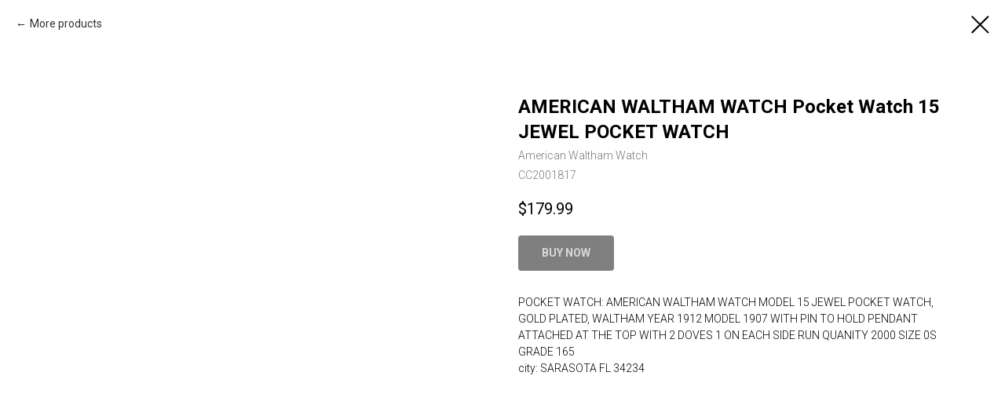

--- FILE ---
content_type: application/javascript
request_url: https://ws.tildacdn.com/project1978573/tilda-blocks-2.7.js?t=1647244356
body_size: 16687
content:
function t270_scroll(hash,offset,speed){if(hash.indexOf('#!/tproduct/')!==-1||hash.indexOf('#!/tab/')!==-1){return!0}
var root=$('html, body');var target="";if(speed===undefined){speed=400}
try{target=$(hash)}catch(event){console.log("Exception t270: "+event.message);return!0}
if(target.length===0){target=$('a[name="'+hash.substr(1)+'"]');if(target.length===0){return!0}}
var isHistoryChangeAllowed=window.location.hash!==hash;var complete=function(){if(!isHistoryChangeAllowed){return}
if(history.pushState){history.pushState(null,null,hash)}else{window.location.hash=hash}
isHistoryChangeAllowed=!1}
var dontChangeHistory=Boolean($('.t270').attr('data-history-disabled'));if(dontChangeHistory){complete=function(){}}
root.animate({scrollTop:target.offset().top-offset},speed,complete);return!0}
function t396_init(recid){var data='';var resolution=t396_detectResolution();var allRecords=document.getElementById('allrecords');var record=document.getElementById('rec'+recid);var zeroBlock=record?record.querySelector('.t396'):null;var artBoard=record?record.querySelector('.t396__artboard'):null;window.tn_window_width=document.documentElement.clientWidth;window.tn_scale_factor=Math.round((window.tn_window_width/resolution)*100)/100;t396_initTNobj();t396_switchResolution(resolution);t396_updateTNobj();t396_artboard_build(data,recid);var isTouchDevice='ontouchend' in document;window.addEventListener('resize',function(){tn_console('>>>> t396: Window on Resize event >>>>');t396_waitForFinalEvent(function(){if(window.isMobile||isTouchDevice){if(document.documentElement.clientWidth!==window.tn_window_width){t396_doResize(recid)}}else{t396_doResize(recid)}},500,'resizeruniqueid'+recid)});window.addEventListener('orientationchange',function(){tn_console('>>>> t396: Orient change event >>>>');t396_waitForFinalEvent(function(){t396_doResize(recid)},600,'orientationuniqueid'+recid)});window.addEventListener('load',function(){t396_allelems__renderView(artBoard);var blockOverflow=artBoard?window.getComputedStyle(artBoard).getPropertyValue('overflow'):'';if(typeof t_lazyload_update==='function'&&blockOverflow==='auto'&&artBoard){artBoard.addEventListener('scroll',t_throttle(function(){var dataLazy=allRecords?allRecords.getAttribute('data-tilda-lazy'):null;if(window.lazy==='y'||dataLazy==='yes'){t_onFuncLoad('t_lazyload_update',function(){t_lazyload_update()})}},500))}
if(window.location.hash!==''&&blockOverflow==='visible'){if(artBoard)artBoard.style.overflow='hidden';setTimeout(function(){if(artBoard)artBoard.style.overflow='visible'},1)}});if(record&&zeroBlock&&artBoard&&record.getAttribute('data-connect-with-tab')==='yes'){zeroBlock.addEventListener('displayChanged',function(){t396_allelems__renderView(artBoard);t396_doResize(recid)});$(zeroBlock).bind('displayChanged',function(){t396_allelems__renderView(artBoard);t396_doResize(recid)})}
if(window.isSafari&&zeroBlock){zeroBlock.classList.add('t396_safari')}
var isScaled=t396_ab__getFieldValue(artBoard,'upscale')==='window';var isTildaModeEdit=allRecords?allRecords.getAttribute('data-tilda-mode')==='edit':null;if(isScaled&&!isTildaModeEdit)t396_scaleBlock(recid)}
function t396_isOnlyScalableBrowser(){var isFirefox=navigator.userAgent.search('Firefox')!==-1;var isOpera=(!!window.opr&&!!window.opr.addons)||!!window.opera||navigator.userAgent.indexOf(' OPR/')!==-1;return isFirefox||isOpera}
function t396_scaleBlock(recid){var isOnlyScalable=t396_isOnlyScalableBrowser();var resolution=t396_detectResolution();var record=document.getElementById('rec'+recid);var zeroBlockElements=record?record.querySelectorAll('.t396__elem'):[];var artBoard=record?record.querySelector('.t396__artboard'):null;if(artBoard){var artBoardWidth=artBoard.clientWidth;var updatedBlockHeight=Math.floor(artBoard.clientHeight*window.tn_scale_factor);var artBoardHeightVH=t396_ab__getFieldValue(artBoard,'height_vh');window.tn_scale_offset=(artBoardWidth*window.tn_scale_factor-artBoardWidth)/2;if(artBoardHeightVH){var artBoardMinHeight=t396_ab__getFieldValue(artBoard,'height');var artBoardMaxHeight=t396_ab__getHeight(artBoard);var scaledMinHeight=artBoardMinHeight*window.tn_scale_factor;updatedBlockHeight=(scaledMinHeight>=artBoardMaxHeight)?scaledMinHeight:artBoardMaxHeight}
artBoard.classList.add('t396__artboard_scale');var styleStr='<style class="t396__scale-style">'+'.t-rec#rec'+recid+' { overflow: visible; }'+'#rec'+recid+' .t396__carrier,'+'#rec'+recid+' .t396__filter,'+'#rec'+recid+' .t396__artboard {'+'height: '+updatedBlockHeight+'px !important;'+'width: 100vw !important;'+'max-width: 100%;'+'}'+'</style>';artBoard.insertAdjacentHTML('beforeend',styleStr)}
Array.prototype.forEach.call(zeroBlockElements,function(zeroBlockElement){var atom=zeroBlockElement.querySelector('.tn-atom');var containerProp=t396_elem__getFieldValue(zeroBlockElement,'container');if(containerProp==='grid'){if(isOnlyScalable){if(atom){var atomParent=atom.parentNode;var div=document.createElement('div');div.classList.add('tn-atom__scale-wrapper');div.style.transform='scale('+window.tn_scale_factor+')';if(atomParent)atomParent.removeChild(atom);div.appendChild(atom);if(atomParent)atomParent.appendChild(div)}}else{zeroBlockElement.style.zoom=window.tn_scale_factor;if(zeroBlockElement.getAttribute('data-elem-type')==='text'&&resolution<1200&&atom){atom.style.webkitTextSizeAdjust='auto'}
if(atom)atom.style.transformOrigin='center'}}})}
function t396_doResize(recid){var isOnlyScalable=t396_isOnlyScalableBrowser();var record=document.getElementById('rec'+recid);var allRecords=document.getElementById('allrecords');var resolution=t396_detectResolution();var scaleStyle=record?record.querySelector('.t396__scale-style'):null;t396_removeElementFromDOM(scaleStyle);if(!isOnlyScalable){var elements=record?record.querySelectorAll('.t396__elem'):[];Array.prototype.forEach.call(elements,function(element){element.style.zoom='';var atom=element.querySelector('.tn-atom');if(atom)atom.style.transformOrigin=''})}else{var atoms=record?record.querySelectorAll('.tn-atom'):[];Array.prototype.forEach.call(atoms,function(atom){var atomWrapper=atom.closest('.tn-atom__scale-wrapper');var atomParent=atomWrapper?atomWrapper.parentNode:null;if(atomParent)atomParent.removeChild(atomWrapper);if(atomParent)atomParent.appendChild(atom)})}
var artBoard=record?record.querySelector('.t396__artboard'):null;var artBoardWidth=artBoard?artBoard.clientWidth:0;window.tn_window_width=window.isMobile?document.documentElement.clientWidth:window.innerWidth;window.tn_scale_factor=Math.round((window.tn_window_width/resolution)*100)/100;window.tn_scale_offset=(artBoardWidth*window.tn_scale_factor-artBoardWidth)/2;t396_switchResolution(resolution);t396_updateTNobj();t396_ab__renderView(artBoard);t396_allelems__renderView(artBoard);var tildaMode=allRecords?allRecords.getAttribute('data-tilda-mode'):'';var isScaled=t396_ab__getFieldValue(artBoard,'upscale')==='window';if(isScaled&&tildaMode!=='edit')t396_scaleBlock(recid)}
function t396_detectResolution(){var windowWidth=window.isMobile?document.documentElement.clientWidth:window.innerWidth;var resolution=1200;var breakpoints=[1200,960,640,480,320];for(var i=0;i<breakpoints.length-1;i++){if(windowWidth<breakpoints[i]){resolution=breakpoints[i+1]}}
return resolution}
function t396_initTNobj(){tn_console('func: initTNobj');window.tn={};window.tn.canvas_min_sizes=['320','480','640','960','1200'];window.tn.canvas_max_sizes=['480','640','960','1200',''];window.tn.ab_fields=['height','width','bgcolor','bgimg','bgattachment','bgposition','filteropacity','filtercolor','filteropacity2','filtercolor2','height_vh','valign']}
function t396_updateTNobj(){tn_console('func: updateTNobj');var allRecords=document.getElementById('allrecords');var allRecPaddingLeft=allRecords?window.getComputedStyle(allRecords).paddingLeft||'0':'0';allRecPaddingLeft=parseInt(allRecPaddingLeft,10);var allRecPaddingRight=allRecords?window.getComputedStyle(allRecords).paddingRight||'0':'0';allRecPaddingRight=parseInt(allRecPaddingRight,10);if(window.zero_window_width_hook&&window.zero_window_width_hook==='allrecords'&&allRecords){window.tn.window_width=allRecords.clientWidth-(allRecPaddingLeft+allRecPaddingRight)}else{window.tn.window_width=document.documentElement.clientWidth}
window.tn.window_height=document.documentElement.clientHeight;window.tn.curResolution;var breakpoints=[1200,960,640,480,320];for(var i=0;i<breakpoints.length;i++){if(+window.tn.curResolution===breakpoints[i]){window.tn.canvas_min_width=breakpoints[i];window.tn.canvas_max_width=i===0?window.tn.window_width:breakpoints[i-1]}}
window.tn.grid_width=window.tn.canvas_min_width;window.tn.grid_offset_left=(window.tn.window_width-window.tn.grid_width)/2}
var t396_waitForFinalEvent=(function(){var timers={};return function(callback,ms,uniqueId){if(!uniqueId){uniqueId='Don\'t call this twice without a uniqueId'}
if(timers[uniqueId]){clearTimeout(timers[uniqueId])}
timers[uniqueId]=setTimeout(callback,ms)}})();function t396_switchResolution(resolution,resolutionMax){tn_console('func: switchResolution');if(typeof resolutionMax==='undefined'){var breakpoints=[1200,960,640,480,320];breakpoints.forEach(function(breakpoint,i){if(+resolution===breakpoint){resolutionMax=i===0?'':breakpoints[i-1]}})}
window.tn.curResolution=resolution;window.tn.curResolution_max=resolutionMax}
function t396_artboard_build(data,recid){tn_console('func: t396_artboard_build. Recid:'+recid);tn_console(data);var record=document.getElementById('rec'+recid);var allRecords=document.getElementById('allrecords');var artBoard=record?record.querySelector('.t396__artboard'):null;if(!artBoard)return!1;t396_ab__renderView(artBoard);var elements=artBoard.querySelectorAll('.tn-elem');Array.prototype.forEach.call(elements,function(element){var dataType=element.getAttribute('data-elem-type');switch(dataType){case 'text':t396_addText(artBoard,element);break;case 'image':t396_addImage(artBoard,element);break;case 'shape':t396_addShape(artBoard,element);break;case 'button':t396_addButton(artBoard,element);break;case 'video':t396_addVideo(artBoard,element);break;case 'html':t396_addHtml(artBoard,element);break;case 'tooltip':t396_addTooltip(artBoard,element);break;case 'form':t396_addForm(artBoard,element);break;case 'gallery':t396_addGallery(artBoard,element);break}});artBoard.classList.remove('rendering');artBoard.classList.add('rendered');var artBoardOverflow=artBoard.getAttribute('data-artboard-ovrflw');if((artBoardOverflow==='visible'||artBoardOverflow==='visibleX')&&allRecords){allRecords.style.overflow='hidden'}
if(artBoardOverflow==='auto'){var diff=Math.abs(artBoard.offsetHeight-artBoard.clientHeight);if(diff!==0){artBoard.style.paddingBottom=diff+'px'}}
if(window.isMobile){var style=document.createElement('style');style.textContent='@media only screen and (min-width:1366px) and (orientation:landscape) and (-webkit-min-device-pixel-ratio:2) {.t396__carrier {background-attachment:scroll!important;}}';record.insertAdjacentElement('beforeend',style)}}
function t396_ab__renderView(artBoard){if(!artBoard)return!1;var fields=window.tn.ab_fields;var allRecords=document.getElementById('allrecords');var artBoardHeightVH;for(var i=0;i<fields.length;i++){t396_ab__renderViewOneField(artBoard,fields[i])}
var artBoardMinHeight=t396_ab__getFieldValue(artBoard,'height');var artBoardMaxHeight=t396_ab__getHeight(artBoard);var isTildaModeEdit=allRecords?allRecords.getAttribute('data-tilda-mode')==='edit':!1;var isScaled=t396_ab__getFieldValue(artBoard,'upscale')==='window';artBoardHeightVH=t396_ab__getFieldValue(artBoard,'height_vh');if(isScaled&&!isTildaModeEdit&&artBoardHeightVH){var scaledMinHeight=parseInt(artBoardMinHeight,10)*window.tn_scale_factor}
var offsetTop;if(artBoardMinHeight===artBoardMaxHeight||(scaledMinHeight&&scaledMinHeight>=artBoardMaxHeight)){offsetTop=0}else{var artBoardVerticalAlign=t396_ab__getFieldValue(artBoard,'valign');switch(artBoardVerticalAlign){case 'top':offsetTop=0;break;case 'center':if(scaledMinHeight){offsetTop=parseFloat(((artBoardMaxHeight-scaledMinHeight)/2).toFixed(1))}else{offsetTop=parseFloat(((artBoardMaxHeight-artBoardMinHeight)/2).toFixed(1))}
break;case 'bottom':if(scaledMinHeight){offsetTop=parseFloat((artBoardMaxHeight-scaledMinHeight).toFixed(1))}else{offsetTop=parseFloat((artBoardMaxHeight-artBoardMinHeight).toFixed(1))}
break;case 'stretch':offsetTop=0;artBoardMinHeight=artBoardMaxHeight;break;default:offsetTop=0;break}}
artBoard.setAttribute('data-artboard-proxy-min-offset-top',offsetTop);artBoard.setAttribute('data-artboard-proxy-min-height',artBoardMinHeight);artBoard.setAttribute('data-artboard-proxy-max-height',artBoardMaxHeight);var filter=artBoard.querySelector('.t396__filter');var carrier=artBoard.querySelector('.t396__carrier');artBoardHeightVH=t396_ab__getFieldValue(artBoard,'height_vh');artBoardHeightVH=parseFloat(artBoardHeightVH);if(window.isMobile&&artBoardHeightVH){var height=document.documentElement.clientHeight*artBoardHeightVH/100;artBoard.style.height=height+'px';if(filter)filter.style.height=height+'px';if(carrier)carrier.style.height=height+'px'}}
function t396_addText(artBoard,element){element=t396_getEl(element);if(!element)return;tn_console('func: addText');var fieldsString='top,left,width,container,axisx,axisy,widthunits,leftunits,topunits';element.setAttribute('data-fields',fieldsString);t396_elem__renderView(element)}
function t396_addImage(artBoard,element){element=t396_getEl(element);if(!element)return;tn_console('func: addImage');var fieldsString='img,width,filewidth,fileheight,top,left,container,axisx,axisy,widthunits,leftunits,topunits';element.setAttribute('data-fields',fieldsString);t396_elem__renderView(element);var images=element.querySelectorAll('img');Array.prototype.forEach.call(images,function(img){img.addEventListener('load',function(){t396_elem__renderViewOneField(element,'top');if(img.src){setTimeout(function(){t396_elem__renderViewOneField(element,'top')},2000)}});if(img.complete){t396_elem__renderViewOneField(element,'top');if(img.src){setTimeout(function(){t396_elem__renderViewOneField(element,'top')},2000)}}
img.addEventListener('tuwidget_done',function(){t396_elem__renderViewOneField(element,'top')})})}
function t396_addShape(artBoard,element){element=t396_getEl(element);if(!element)return;tn_console('func: addShape');var fieldsString='width,height,top,left,';fieldsString+='container,axisx,axisy,widthunits,heightunits,leftunits,topunits';element.setAttribute('data-fields',fieldsString);t396_elem__renderView(element)}
function t396_addButton(artBoard,element){element=t396_getEl(element);if(!element)return;tn_console('func: addButton');var fieldsString='top,left,width,height,container,axisx,axisy,caption,leftunits,topunits';element.setAttribute('data-fields',fieldsString);t396_elem__renderView(element);return(element)}
function t396_addVideo(artBoard,element){element=t396_getEl(element);if(!element)return;tn_console('func: addVideo');var fieldsString='width,height,top,left,';fieldsString+='container,axisx,axisy,widthunits,heightunits,leftunits,topunits';element.setAttribute('data-fields',fieldsString);t396_elem__renderView(element);var videoEl=element.querySelector('.tn-atom__videoiframe');var atom=element.querySelector('.tn-atom');if(atom)atom.style.backgroundColor='#000';var videoCover=atom?atom.getAttribute('data-atom-video-has-cover'):'';if(!videoCover)videoCover='';if(videoCover==='y'&&atom){atom.addEventListener('click',function(){var iframe=videoEl?videoEl.querySelector('iframe'):null;var dataOriginal=iframe?iframe.getAttribute('data-original'):'';if(iframe)iframe.setAttribute('src',dataOriginal);atom.style.backgroundImage='none';var playBtn=atom.querySelector('.tn-atom__video-play-link');if(playBtn)playBtn.style.display='none'})}
var allRecords=document.getElementById('allrecords');var autoplay=t396_elem__getFieldValue(element,'autoplay');var showinfo=t396_elem__getFieldValue(element,'showinfo');var loop=t396_elem__getFieldValue(element,'loop');var mute=t396_elem__getFieldValue(element,'mute');var startSec=t396_elem__getFieldValue(element,'startsec');var endSec=t396_elem__getFieldValue(element,'endsec');var tildaMode=allRecords?allRecords.getAttribute('data-tilda-mode'):'';var url='';var script=document.createElement('script');script.textContent='lazyload_iframe = new LazyLoad({elements_selector: ".t-iframe"});';var youtubeID=videoEl?videoEl.getAttribute('data-youtubeid'):'';if(youtubeID){url='//youtube.com/embed/';url+=youtubeID+'?rel=0&fmt=18&html5=1';url+='&showinfo='+(showinfo==='y'?'1':'0');if(loop==='y'){url+='&loop=1&playlist='+youtubeID}
if(startSec>0){url+='&start='+startSec}
if(endSec>0){url+='&end='+endSec}
if(mute==='y'){url+='&mute=1'}
if(videoCover==='y'){url+='&autoplay=1';var instFlag='y';var iframeClass='';if(autoplay==='y'&&mute==='y'&&window.lazy==='y'){instFlag='lazy';iframeClass=' class="t-iframe"'}
videoEl.innerHTML='<iframe id="youtubeiframe"'+iframeClass+' width="100%" height="100%" data-original="'+url+'" frameborder="0" allowfullscreen data-flag-inst="'+instFlag+'"></iframe>';if(autoplay==='y'&&mute==='y'&&window.lazy==='y'){element.insertAdjacentElement('beforeend',script)}
if(autoplay==='y'&&mute==='y'){atom.click()}}else{if(tildaMode!=='edit'&&autoplay==='y'){url+='&autoplay=1'}
if(window.lazy==='y'){videoEl.innerHTML='<iframe id="youtubeiframe" class="t-iframe" width="100%" height="100%" data-original="'+url+'" frameborder="0" allowfullscreen data-flag-inst="lazy"></iframe>';element.insertAdjacentElement('beforeend',script)}else{videoEl.innerHTML='<iframe id="youtubeiframe" width="100%" height="100%" src="'+url+'" frameborder="0" allowfullscreen data-flag-inst="y"></iframe>'}}}
var vimeoID=videoEl?videoEl.getAttribute('data-vimeoid'):'';if(vimeoID){url='//player.vimeo.com/video/';url+=vimeoID+'?color=ffffff&badge=0';if(showinfo==='y'){url+='&title=1&byline=1&portrait=1'}else{url+='&title=0&byline=0&portrait=0'}
if(loop==='y'){url+='&loop=1'}
if(mute==='y'){url+='&muted=1'}
if(videoCover==='y'){url+='&autoplay=1';videoEl.innerHTML='<iframe data-original="'+url+'" width="100%" height="100%" frameborder="0" webkitallowfullscreen mozallowfullscreen allowfullscreen></iframe>'}else{if(tildaMode!=='edit'&&autoplay==='y'){url+='&autoplay=1'}
if(window.lazy==='y'){videoEl.innerHTML='<iframe class="t-iframe" data-original="'+url+'" width="100%" height="100%" frameborder="0" webkitallowfullscreen mozallowfullscreen allowfullscreen></iframe>';element.insertAdjacentElement('beforeend',script)}else{videoEl.innerHTML='<iframe src="'+url+'" width="100%" height="100%" frameborder="0" webkitallowfullscreen mozallowfullscreen allowfullscreen></iframe>'}}}}
function t396_addHtml(artBoard,element){element=t396_getEl(element);if(!element)return;tn_console('func: addHtml');var fieldsString='width,height,top,left,';fieldsString+='container,axisx,axisy,widthunits,heightunits,leftunits,topunits';element.setAttribute('data-fields',fieldsString);t396_elem__renderView(element)}
function t396_addTooltip(artBoard,element){element=t396_getEl(element);if(!element)return;tn_console('func: addTooltip');var fieldsString='width,height,top,left,';fieldsString+='container,axisx,axisy,widthunits,heightunits,leftunits,topunits,tipposition';element.setAttribute('data-fields',fieldsString);t396_elem__renderView(element);var tooltip=element.querySelector('.tn-atom__pin');var tooltipContent=element.querySelector('.tn-atom__tip');var tooltipOpenTrigger=element.getAttribute('data-field-tipopen-value');if(window.isMobile||tooltipOpenTrigger==='click'){t396_setUpTooltip_mobile(element,tooltip,tooltipContent)}else{t396_setUpTooltip_desktop(element,tooltip,tooltipContent)}
setTimeout(function(){var atomImages=document.querySelectorAll('.tn-atom__tip-img');Array.prototype.forEach.call(atomImages,function(img){var imgOriginal=img.getAttribute('data-tipimg-original');if(imgOriginal)img.src=imgOriginal})},3000)}
function t396_addForm(artBoard,element){element=t396_getEl(element);if(!element)return;tn_console('func: addForm');var fieldsString='width,top,left,';fieldsString+='inputs,container,axisx,axisy,widthunits,leftunits,topunits';element.setAttribute('data-fields',fieldsString);t396_elem__renderView(element)}
function t396_addGallery(artBoard,element){element=t396_getEl(element);if(!element)return;tn_console('func: addForm');var fieldsString='width,height,top,left,';fieldsString+='imgs,container,axisx,axisy,widthunits,heightunits,leftunits,topunits';element.setAttribute('data-fields',fieldsString);t396_elem__renderView(element)}
function t396_elem__setFieldValue(element,prop,val,flag_render,flag_updateui,resolution){element=t396_getEl(element);if(!element)return;if(!resolution)resolution=window.tn.curResolution;if(+resolution<1200&&prop!=='zindex'){element.setAttribute('data-field-'+prop+'-res-'+resolution+'-value',val)}else{element.setAttribute('data-field-'+prop+'-value',val)}
if(flag_render==='render')elem__renderViewOneField(element,prop);if(flag_updateui==='updateui')panelSettings__updateUi(element,prop,val)}
function t396_elem__getFieldValue(element,prop){element=t396_getEl(element);if(!element)return;var resolution=window.tn.curResolution;var breakpoints=[1200,960,640,480,320];var dataField;breakpoints.forEach(function(breakpoint,i){if(i===0&&+resolution>=breakpoint){dataField=element.getAttribute('data-field-'+prop+'-value')}
if(i>0&&+resolution===breakpoint){dataField=element.getAttribute('data-field-'+prop+'-res-'+breakpoint+'-value');if(i>1&&!dataField){var slicedBreakpoints=breakpoints.slice(1,i);for(var n=slicedBreakpoints.length-1;n>=0;n--){dataField=element.getAttribute('data-field-'+prop+'-res-'+slicedBreakpoints[n]+'-value');if(dataField)break}}
if(!dataField)dataField=element.getAttribute('data-field-'+prop+'-value')}});return dataField?dataField:''}
function t396_elem__renderView(element){element=t396_getEl(element);tn_console('func: elem__renderView');var fields=element?element.getAttribute('data-fields'):'';if(!fields)return!1;fields=fields.split(',');fields.forEach(function(field){t396_elem__renderViewOneField(element,field)})}
function t396_elem__renderViewOneField(element,field){element=t396_getEl(element);if(!element)return;var value=t396_elem__getFieldValue(element,field);var elementType;var borderWidth;var borderStyle;var currentValue;var slidesMain;var slidesImg;switch(field){case 'left':value=t396_elem__convertPosition__Local__toAbsolute(element,field,value);element.style.left=parseFloat(value).toFixed(1)+'px';break;case 'top':value=t396_elem__convertPosition__Local__toAbsolute(element,field,value);element.style.top=parseFloat(value).toFixed(1)+'px';break;case 'width':value=t396_elem__getWidth(element,value);element.style.width=parseFloat(value).toFixed(1)+'px';elementType=element.getAttribute('data-elem-type');switch(elementType){case 'tooltip':var pinSvgIcon=element.querySelectorAll('.tn-atom__pin-icon');Array.prototype.forEach.call(pinSvgIcon,function(pin){var pinSize=parseFloat(value).toFixed(1)+'px';pin.style.width=pinSize;pin.style.height=pinSize});element.style.height=parseInt(value).toFixed(1)+'px';break;case 'gallery':borderWidth=t396_elem__getFieldValue(element,'borderwidth');borderStyle=t396_elem__getFieldValue(element,'borderstyle');if(!borderStyle||!borderWidth||borderStyle==='none'){borderWidth=0}
value-=borderWidth*2;currentValue=parseFloat(value).toFixed(1)+'px';slidesMain=element.querySelector('.t-slds__main');slidesImg=element.querySelectorAll('.tn-atom__slds-img');element.style.width=currentValue;if(slidesMain)slidesMain.style.width=currentValue;Array.prototype.forEach.call(slidesImg,function(img){img.style.width=currentValue});break}
break;case 'height':elementType=element.getAttribute('data-elem-type');if(elementType==='tooltip')return;value=t396_elem__getHeight(element,value);element.style.height=parseFloat(value).toFixed(1)+'px';if(elementType==='gallery'){borderWidth=t396_elem__getFieldValue(element,'borderwidth');borderStyle=t396_elem__getFieldValue(element,'borderstyle');if(!borderStyle||!borderWidth||borderStyle==='none'){borderWidth=0}
value-=borderWidth*2;currentValue=parseFloat(value).toFixed(1)+'px';slidesMain=element.querySelector('.t-slds__main');slidesImg=element.querySelectorAll('.tn-atom__slds-img');element.style.height=currentValue;if(slidesMain)slidesMain.style.height=currentValue;Array.prototype.forEach.call(slidesImg,function(img){img.style.height=currentValue})}
break;case 'container':t396_elem__renderViewOneField(element,'left');t396_elem__renderViewOneField(element,'top');break;case 'inputs':var textArea=element.querySelector('.tn-atom__inputs-textarea');value=textArea?textArea.value:'';try{t_zeroForms__renderForm($(element),value)}catch(err){}
break}
if(field==='width'||field==='height'||field==='fontsize'||field==='fontfamily'||field==='letterspacing'||field==='fontweight'||field==='img'){t396_elem__renderViewOneField(element,'left');t396_elem__renderViewOneField(element,'top')}}
function t396_elem__convertPosition__Local__toAbsolute(element,field,value){element=t396_getEl(element);if(!element)return;var artBoard=element.closest('.t396__artboard');var verticalAlignValue=t396_ab__getFieldValue(artBoard,'valign');var isScaled=t396_ab__getFieldValue(artBoard,'upscale')==='window';var allRecords=document.getElementById('allrecords');var tildaMode=allRecords?allRecords.getAttribute('data-tilda-mode'):'';var isTildaModeEdit=tildaMode==='edit';var isOnlyScalable=t396_isOnlyScalableBrowser();var isScaledElement=!isTildaModeEdit&&isScaled&&isOnlyScalable;var isZoomedElement=!isTildaModeEdit&&isScaled&&!isOnlyScalable;var valueAxisY=t396_elem__getFieldValue(element,'axisy');var valueAxisX=t396_elem__getFieldValue(element,'axisx');var container=t396_elem__getFieldValue(element,'container');value=parseInt(value);var elementContainer;var offsetLeft;var offsetTop;var elementWidth;var elementContainerWidth;var elementHeight;var elementContainerHeight;switch(field){case 'left':elementContainer=container==='grid'?'grid':'window';offsetLeft=container==='grid'?window.tn.grid_offset_left:0;elementContainerWidth=container==='grid'?window.tn.grid_width:window.tn.window_width;var elementLeftUnits=t396_elem__getFieldValue(element,'leftunits');if(elementLeftUnits==='%'){value=t396_roundFloat(elementContainerWidth*value/100)}
if(!isTildaModeEdit&&isScaled){if(container==='grid'&&isOnlyScalable)value=value*window.tn_scale_factor}else{value=offsetLeft+value}
if(valueAxisX==='center'){elementWidth=t396_elem__getWidth(element);if(isScaledElement&&elementContainer!=='window'){elementContainerWidth*=window.tn_scale_factor;elementWidth*=window.tn_scale_factor}
value=elementContainerWidth/2-elementWidth/2+value}
if(valueAxisX==='right'){elementWidth=t396_elem__getWidth(element);if(isScaledElement&&elementContainer!=='window'){elementContainerWidth*=window.tn_scale_factor;elementWidth*=window.tn_scale_factor}
value=elementContainerWidth-elementWidth+value}
if(isScaledElement&&elementContainer!=='window'){elementWidth=t396_elem__getWidth(element);value=value+(elementWidth*window.tn_scale_factor-elementWidth)/2}
break;case 'top':var artBoardParent=element.parentNode;var proxyMinOffsetTop=artBoardParent?artBoardParent.getAttribute('data-artboard-proxy-min-offset-top'):'0';var proxyMinHeight=artBoardParent?artBoardParent.getAttribute('data-artboard-proxy-min-height'):'0';var proxyMaxHeight=artBoardParent?artBoardParent.getAttribute('data-artboard-proxy-max-height'):'0';var getElementHeight=function(element){var height=t396_elem__getHeight(element);if(element&&element.getAttribute('data-elem-type')==='image'){var width=t396_elem__getWidth(element);var fileWidth=t396_elem__getFieldValue(element,'filewidth');var fileHeight=t396_elem__getFieldValue(element,'fileheight');if(fileWidth&&fileHeight){var ratio=parseInt(fileWidth)/parseInt(fileHeight);height=width/ratio}}
return height};elementContainer=container==='grid'?'grid':'window';offsetTop=container==='grid'?parseFloat(proxyMinOffsetTop):0;elementContainerHeight=container==='grid'?parseFloat(proxyMinHeight):parseFloat(proxyMaxHeight);var elTopUnits=t396_elem__getFieldValue(element,'topunits');if(elTopUnits==='%'){value=(elementContainerHeight*(value/100))}
if(isScaledElement&&elementContainer!=='window'){value*=window.tn_scale_factor}
if(isZoomedElement&&elementContainer!=='window'){offsetTop=verticalAlignValue==='stretch'?0:(offsetTop/window.tn_scale_factor)}
value=offsetTop+value;var artBoardHeightVH=t396_ab__getFieldValue(artBoardParent,'height_vh');var artBoardMinHeight=t396_ab__getFieldValue(artBoardParent,'height');var artBoardMaxHeight=t396_ab__getHeight(artBoardParent);if(isScaled&&!isTildaModeEdit&&artBoardHeightVH){var scaledMinHeight=parseInt(artBoardMinHeight,10)*window.tn_scale_factor}
if(valueAxisY==='center'){elementHeight=getElementHeight(element);if(isScaledElement&&elementContainer!=='window'){if(verticalAlignValue!=='stretch'){elementContainerHeight=elementContainerHeight*window.tn_scale_factor}else{if(scaledMinHeight){elementContainerHeight=scaledMinHeight>artBoardMaxHeight?scaledMinHeight:artBoardMaxHeight}else{elementContainerHeight=artBoardParent.clientHeight}}
elementHeight*=window.tn_scale_factor}
if(!isTildaModeEdit&&isScaled&&!isOnlyScalable&&elementContainer!=='window'&&verticalAlignValue==='stretch'){if(scaledMinHeight){elementContainerHeight=scaledMinHeight>artBoardMaxHeight?scaledMinHeight:artBoardMaxHeight}else{elementContainerHeight=artBoardParent.clientHeight}
elementContainerHeight=elementContainerHeight/window.tn_scale_factor}
value=elementContainerHeight/2-elementHeight/2+value}
if(valueAxisY==='bottom'){elementHeight=getElementHeight(element);if(isScaledElement&&elementContainer!=='window'){if(verticalAlignValue!=='stretch'){elementContainerHeight=elementContainerHeight*window.tn_scale_factor}else{if(scaledMinHeight){elementContainerHeight=scaledMinHeight>artBoardMaxHeight?scaledMinHeight:artBoardMaxHeight}else{elementContainerHeight=artBoardParent.clientHeight}}
elementHeight*=window.tn_scale_factor}
if(!isTildaModeEdit&&isScaled&&!isOnlyScalable&&elementContainer!=='window'&&verticalAlignValue==='stretch'){if(scaledMinHeight){elementContainerHeight=scaledMinHeight>artBoardMaxHeight?scaledMinHeight:artBoardMaxHeight}else{elementContainerHeight=artBoardParent.clientHeight}
elementContainerHeight=elementContainerHeight/window.tn_scale_factor}
value=elementContainerHeight-elementHeight+value}
if(isScaledElement&&elementContainer!=='window'){elementHeight=getElementHeight(element);value=value+(elementHeight*window.tn_scale_factor-elementHeight)/2}
break}
return value}
function t396_ab__setFieldValue(artBoard,prop,val,resolution){if(!resolution)resolution=window.tn.curResolution;if(resolution<1200){if(artBoard)artBoard.setAttribute('data-artboard-'+prop+'-res-'+resolution,val)}else{if(artBoard)artBoard.setAttribute('data-artboard-'+prop,val)}}
function t396_ab__getFieldValue(artBoard,prop){if(!artBoard)return;var resolution=window.tn.curResolution;var breakpoints=[1200,960,640,480,320];var dataField;breakpoints.forEach(function(breakpoint,i){if(i===0&&+resolution>=breakpoint){dataField=artBoard.getAttribute('data-artboard-'+prop)}
if(i>0&&+resolution===breakpoint){dataField=artBoard.getAttribute('data-artboard-'+prop+'-res-'+breakpoint);if(i>1&&!dataField){var slicedBreakpoints=breakpoints.slice(1,i);for(var n=slicedBreakpoints.length-1;n>=0;n--){dataField=artBoard.getAttribute('data-artboard-'+prop+'-res-'+slicedBreakpoints[n]);if(dataField)break}}
if(!dataField)dataField=artBoard.getAttribute('data-artboard-'+prop)}});return dataField?dataField:''}
function t396_ab__renderViewOneField(artBoard,field){t396_ab__getFieldValue(artBoard,field)}
function t396_allelems__renderView(artBoard){if(!artBoard)return!1;tn_console('func: allelems__renderView: abid:'+artBoard.getAttribute('data-artboard-recid'));var ArtBoardelements=artBoard.querySelectorAll('.tn-elem');Array.prototype.forEach.call(ArtBoardelements,function(element){t396_elem__renderView(element)})}
function t396_ab__filterUpdate(artBoard){var filter=artBoard.querySelector('.t396__filter');if(!filter)return;var filterColorRgb=filter.getAttribute('data-filtercolor-rgb');var filterColorRgb2=filter.getAttribute('data-filtercolor2-rgb');var filterOpacity=filter.getAttribute('data-filteropacity');var filterOpacity2=filter.getAttribute('data-filteropacity2');if(filterColorRgb&&!filterColorRgb2){filter.style.backgroundColor='rgba('+filterColorRgb+','+filterOpacity+')'}else if(!filterColorRgb&&filterColorRgb2){filter.style.backgroundColor='rgba('+filterColorRgb2+','+filterOpacity2+')'}else if(filterColorRgb&&filterColorRgb2){filter.style.background='-webkit-gradient(linear, left top, left bottom, from(rgba('+filterColorRgb+','+filterOpacity+')), to(rgba('+filterColorRgb2+','+filterOpacity2+')) )'}else{filter.style.backgroundColor='transparent'}}
function t396_ab__getHeight(artBoard,artBoardHeight){if(!artBoardHeight)artBoardHeight=t396_ab__getFieldValue(artBoard,'height');artBoardHeight=parseFloat(artBoardHeight);var artBoardHeightVH=t396_ab__getFieldValue(artBoard,'height_vh');if(artBoardHeightVH){artBoardHeightVH=parseFloat(artBoardHeightVH);if(!isNaN(artBoardHeightVH)){var artBoardHeightVHpx=window.tn.window_height*artBoardHeightVH/100;if(artBoardHeight<artBoardHeightVHpx){artBoardHeight=artBoardHeightVHpx}}}
return artBoardHeight}
function t396_hex2rgb(hexStr){var hex=parseInt(hexStr.substring(1),16);var r=(hex&0xff0000)>>16;var g=(hex&0x00ff00)>>8;var b=hex&0x0000ff;return[r,g,b]}
String.prototype.t396_replaceAll=function(search,replacement){var target=this;return target.replace(new RegExp(search,'g'),replacement)};function t396_elem__getWidth(element,value){element=t396_getEl(element);if(!value)value=t396_elem__getFieldValue(element,'width');value=parseFloat(value);var elWidthUnits=t396_elem__getFieldValue(element,'widthunits');if(elWidthUnits==='%'){var elementContainer=t396_elem__getFieldValue(element,'container');if(elementContainer==='window'){value=window.tn.window_width*value/100}else{value=window.tn.grid_width*value/100}}
return value}
function t396_elem__getHeight(element,value){element=t396_getEl(element);if(!value)value=t396_elem__getFieldValue(element,'height');value=parseFloat(value);var elemType=element.getAttribute('data-elem-type');if(elemType==='shape'||elemType==='video'||elemType==='html'||elemType==='gallery'){var elHeightUnits=t396_elem__getFieldValue(element,'heightunits');if(elHeightUnits==='%'){var artBoard=element.parentNode;var proxyMinHeight=artBoard?artBoard.getAttribute('data-artboard-proxy-min-height'):'0';var proxyMaxHeight=artBoard?artBoard.getAttribute('data-artboard-proxy-max-height'):'0';var artBoardMinHeight=parseFloat(proxyMinHeight);var artBoardMaxHeight=parseFloat(proxyMaxHeight);var elementContainer=t396_elem__getFieldValue(element,'container');if(elementContainer==='window'){value=artBoardMaxHeight*(value/100)}else{value=artBoardMinHeight*(value/100)}}}else if(elemType!=='button'){value=element.clientHeight}
return value}
function t396_roundFloat(n){n=Math.round(n*100)/100;return(n)}
function tn_console(str){if(+(window.tn_comments)===1)console.log(str)}
function t396_setUpTooltip_desktop(element,tooltip,tooltipContent){element=t396_getEl(element);var timer;if(tooltip){tooltip.addEventListener('mouseover',function(){var visibleEls=document.querySelectorAll('.tn-atom__tip_visible');Array.prototype.forEach.call(visibleEls,function(visibleEl){var curTipEl=visibleEl.closest('.t396__elem');var cirTipElID=curTipEl?curTipEl.getAttribute('data-elem-id'):'';if(cirTipElID!==element.getAttribute('data-elem-id')){t396_hideTooltip(curTipEl,visibleEl)}});clearTimeout(timer);if(tooltipContent&&tooltipContent.style.display==='block')return;t396_showTooltip(element,tooltipContent)});tooltip.addEventListener('mouseout',function(){timer=setTimeout(function(){t396_hideTooltip(element,tooltipContent)},300)})}}
function t396_setUpTooltip_mobile(element,tooltip,tooltipContent){element=t396_getEl(element);if(tooltip){tooltip.addEventListener('click',function(){if(tooltipContent&&tooltipContent.style.display==='block'&&tooltip.classList.contains('tn-atom__pin')){t396_hideTooltip(element,tooltipContent)}else{t396_showTooltip(element,tooltipContent)}})}
var elementID=element.getAttribute('data-elem-id');document.addEventListener('click',function(e){if(e.target.closest('.tn-atom__pin')){var zbEl=e.target.closest('.t396__elem');var clickedPinId=zbEl?zbEl.getAttribute('data-elem-id'):'';if(clickedPinId===elementID)return}
t396_hideTooltip(element,tooltipContent)})}
function t396_hideTooltip(element,tooltipContent){if(tooltipContent)tooltipContent.style.display='';if(tooltipContent)tooltipContent.style.left='';if(tooltipContent)tooltipContent.style.transform='';if(tooltipContent)tooltipContent.style.right='';if(tooltipContent)tooltipContent.classList.remove('tn-atom__tip_visible');if(element)element.style.zIndex=''}
function t396_showTooltip(element,tooltipContent){element=t396_getEl(element);var pos=element.getAttribute('data-field-tipposition-value');if(!pos)pos='top';var elSize=element.clientHeight;var elTop=element.getBoundingClientRect().top+window.pageYOffset;var elBottom=elTop+elSize;var elLeft=element.getBoundingClientRect().left+window.pageXOffset;var elRight=elLeft+elSize;var winTop=window.pageYOffset;var winWidth=document.documentElement.clientWidth;var winBottom=winTop+document.documentElement.clientHeight;var tipElHeight=tooltipContent?tooltipContent.offsetHeight:0;var tipElWidth=tooltipContent?tooltipContent.offsetWidth:0;var padding=15;var tipElRight;var tipElLeft;var tipElTop;var tipElBottom;if(pos==='right'||pos==='left'){tipElRight=elRight+padding+tipElWidth;tipElLeft=elLeft-padding-tipElWidth;if((pos==='right'&&tipElRight>winWidth)||(pos==='left'&&tipElLeft<0)){pos='top'}}
if(pos==='top'||pos==='bottom'){tipElRight=elRight+(tipElWidth/2-elSize/2);tipElLeft=elLeft-(tipElWidth/2-elSize/2);if(tipElRight>winWidth){var rightOffset=-(winWidth-elRight-padding);if(tooltipContent)tooltipContent.style.left='auto';if(tooltipContent)tooltipContent.style.transform='none';if(tooltipContent)tooltipContent.style.right=rightOffset+'px'}
if(tipElLeft<0){var leftOffset=-(elLeft-padding);if(tooltipContent)tooltipContent.style.left=leftOffset+'px';if(tooltipContent)tooltipContent.style.transform='none'}}
if(pos==='top'){tipElTop=elTop-padding-tipElHeight;tipElBottom=elBottom+padding+tipElHeight;if(winBottom>tipElBottom&&winTop>tipElTop){pos='bottom'}}
if(pos==='bottom'){tipElTop=elTop-padding-tipElHeight;tipElBottom=elBottom+padding+tipElHeight;if(winBottom<tipElBottom&&winTop<tipElTop){pos='top'}}
if(tooltipContent)tooltipContent.setAttribute('data-tip-pos',pos);if(tooltipContent)tooltipContent.style.display='block';if(tooltipContent)tooltipContent.classList.add('tn-atom__tip_visible');if(element)element.style.zIndex='1000'}
function t396_hex2rgba(hexStr,opacity){if(!hexStr)return!1;var hex=parseInt(hexStr.substring(1),16);var r=(hex&0xff0000)>>16;var g=(hex&0x00ff00)>>8;var b=hex&0x0000ff;return[r,g,b,parseFloat(opacity)]}
function t396_removeElementFromDOM(el){el=t396_getEl(el);if(el&&el.parentNode){el.parentNode.removeChild(el)}}
function t396_getEl(el){if(el instanceof jQuery){return el.length?el.get(0):null}else{return el}}
if(!Element.prototype.matches){Element.prototype.matches=Element.prototype.matchesSelector||Element.prototype.msMatchesSelector||Element.prototype.mozMatchesSelector||Element.prototype.webkitMatchesSelector||Element.prototype.oMatchesSelector}
if(!Element.prototype.closest){Element.prototype.closest=function(s){var el=this;while(el&&el.nodeType===1){if(Element.prototype.matches.call(el,s)){return el}
el=el.parentElement||el.parentNode}
return null}}
function t450_showMenu(recid){var el=$('#rec'+recid);$('body').addClass('t450__body_menushowed');el.find('.t450').addClass('t450__menu_show');el.find('.t450__overlay').addClass('t450__menu_show');$('.t450').bind('clickedAnchorInTooltipMenu',function(){t450_closeMenu()});el.find('.t450__overlay, .t450__close, a[href*="#"]').click(function(){var url=$(this).attr('href');if(typeof url!='undefined'&&url!=''&&(url.substring(0,7)=='#price:'||url.substring(0,9)=='#submenu:')){return}
if($(this).is('.tooltipstered, .t-menusub__target-link, .t794__tm-link, .t966__tm-link, .t978__tm-link')){return}
t450_closeMenu()});$(document).keydown(function(e){if(e.keyCode===27){$('body').removeClass('t390__body_popupshowed');$('.t390').removeClass('t390__popup_show')}});el.find('.t-menu__link-item').each(function(){var $this=$(this);if($this.hasClass('t966__tm-link')){$this.on('click',function(){setTimeout(function(){t450_checkSize(recid)},300)})}
if($this.hasClass('t978__tm-link')){$this.on('click',function(){t450_checkSize(recid);el.find(".t978__menu-link").on('click',function(){t450_checkSize(recid)})})}});t450_highlight()}
function t450_closeMenu(){$('body').removeClass('t450__body_menushowed');$('.t450').removeClass('t450__menu_show');$('.t450__overlay').removeClass('t450__menu_show')}
function t450_checkSize(recid){var el=$('#rec'+recid).find('.t450');var windowheight=$(window).height()-80;setTimeout(function(){var contentheight=el.find(".t450__top").height()+el.find(".t450__rightside").height();if(contentheight>windowheight){el.addClass('t450__overflowed');el.find(".t450__container").css('height','auto')}else{el.removeClass('t450__overflowed');el.find(".t450__container").css('height','')}})}
function t450_appearMenu(recid){var el=$('#rec'+recid);var burger=el.find(".t450__burger_container");burger.each(function(){var el=$(this);var appearoffset=el.attr("data-appearoffset");var hideoffset=el.attr("data-hideoffset");if(appearoffset!=""){if(appearoffset.indexOf('vh')>-1){appearoffset=Math.floor((window.innerHeight*(parseInt(appearoffset)/100)))}
appearoffset=parseInt(appearoffset,10);if($(window).scrollTop()>=appearoffset){if(el.hasClass('t450__beforeready')){el.finish();el.removeClass("t450__beforeready")}}else{el.stop();el.addClass("t450__beforeready")}}
if(hideoffset!=""){if(hideoffset.indexOf('vh')>-1){hideoffset=Math.floor((window.innerHeight*(parseInt(hideoffset)/100)))}
hideoffset=parseInt(hideoffset,10);if($(window).scrollTop()+$(window).height()>=$(document).height()-hideoffset){if(!el.hasClass('t450__beforeready')){el.finish();el.addClass("t450__beforeready")}}else{if(appearoffset!=""){if($(window).scrollTop()>=appearoffset){el.stop();el.removeClass("t450__beforeready")}}else{el.stop();el.removeClass("t450__beforeready")}}}})}
function t450_initMenu(recid){var el=$('#rec'+recid).find('.t450');var hook=el.attr('data-tooltip-hook');if(hook!==''){$('.r').on('click','a[href="'+hook+'"]',function(e){t450_closeMenu();t450_showMenu(recid);t450_checkSize(recid);e.preventDefault()})}
$('#rec'+recid).find('.t450__burger_container').click(function(e){t450_closeMenu();t450_showMenu(recid);t450_checkSize(recid)});if(window.isMobile){$('#rec'+recid).find('.t-menu__link-item').each(function(){var $this=$(this);if($this.hasClass('t450__link-item_submenu')){$this.on('click',function(){t450_checkSize(recid)})}})}
$(window).on('resize',function(){t450_checkSize(recid)})}
function t450_highlight(){var url=window.location.href;var pathname=window.location.pathname;var hash=window.location.hash;if(url.substr(url.length-1)=="/"){url=url.slice(0,-1)}
if(pathname.substr(pathname.length-1)=="/"){pathname=pathname.slice(0,-1)}
if(pathname.charAt(0)=="/"){pathname=pathname.slice(1)}
if(pathname==""){pathname="/"}
$(".t450__menu a").removeClass("t-active");$(".t450__menu a[href='"+url+"']").addClass("t-active");$(".t450__menu a[href='"+url+"/']").addClass("t-active");$(".t450__menu a[href='"+pathname+"']").addClass("t-active");$(".t450__menu a[href='/"+pathname+"']").addClass("t-active");$(".t450__menu a[href='"+pathname+"/']").addClass("t-active");$(".t450__menu a[href='/"+pathname+"/']").addClass("t-active");if(hash!==""){$(".t450__menu a[href='"+hash+"']").addClass("t-active")}}
function t451_initMenu(recid){var el=$('#rec'+recid);var obj=el.find('.t451__burger');obj.click(function(e){t451_closeMenu();t451_showMenu(recid);t451_checkSize(recid);e.preventDefault()});el.find('.t451').bind('clickedAnchorInTooltipMenu',function(){t451_closeMenu()});if(window.isMobile){$('#rec'+recid).find('.t-menu__link-item').each(function(){var $this=$(this);if($this.hasClass('t451__link-item_submenu')){$this.on('click',function(){t451_checkSize(recid);setTimeout(function(){t451_checkSize(recid)},1)})}})}
$(window).on('resize',function(){t451_checkSize(recid)});var navLinks=el.find('.t451 a.t-menu__link-item:not(.tooltipstered)[href*="#"], .t451 a.t-menusub__link-item:not(.tooltipstered)[href*="#"]');if(navLinks.length>0){t451_catchScroll(navLinks)}
t451_highlight()}
function t451_showMenu(recid){var el=$('#rec'+recid);$('body').addClass('t451__body_menushowed');el.find('.t451m').addClass('t451m__menu_show');el.find('.t451m__overlay').addClass('t451m__menu_show');el.find('.t451m__overlay, .t451m__close, a[href*="#"]').click(function(){if($(this).is('.tooltipstered, .t794__tm-link, .t978__tm-link, .t966__tm-link')){return}
t451_closeMenu()});$(document).keydown(function(e){if(e.keyCode==27){$('body').removeClass('t451__body_menushowed');$('.t451m').removeClass('t451m__menu_show');$('.t451m__overlay').removeClass('t451m__menu_show')}});el.find('.t-menu__link-item').each(function(){var $this=$(this);if($this.hasClass('t966__tm-link')){$this.on('click',function(){setTimeout(function(){t451_checkSize(recid)},305)})}
if($this.hasClass('t978__tm-link')){$this.on('click',function(){el.find(".t978__menu-link").on('click',function(){t451_checkSize(recid)})})}})}
function t451_closeMenu(){$('body').removeClass('t451__body_menushowed');$('.t451m').removeClass('t451m__menu_show');$('.t451m__overlay').removeClass('t451m__menu_show')}
function t451_checkSize(recid){var el=$('#rec'+recid).find('.t451m');var windowheight=$(window).height()-80;var contentheight=el.find('.t451m__top').height()+el.find('.t451m__rightside').height();if(contentheight>windowheight){el.addClass('t451m__overflowed');el.find('.t451m__container').css('height','auto')}else{el.removeClass('t451m__overflowed');el.find('.t451m__container').css('height','')}}
function t451_highlight(){var url=window.location.href;var pathname=window.location.pathname;var hash=window.location.hash;if(url.substr(url.length-1)=='/'){url=url.slice(0,-1)}
if(pathname.substr(pathname.length-1)=='/'){pathname=pathname.slice(0,-1)}
if(pathname.charAt(0)=='/'){pathname=pathname.slice(1)}
if(pathname==''){pathname='/'}
if(hash.substr(hash.length-1)=="/"){hash=hash.slice(0,-1)}
if(hash==""){hash="/"}
$('.t451m__menu a').removeClass('t-active');$('.t451m__menu a[href="'+url+'"]').addClass('t-active');$('.t451m__menu a[href="'+url+'/"]').addClass('t-active');$('.t451m__menu a[href="'+pathname+'"]').addClass('t-active');$('.t451m__menu a[href="/'+pathname+'"]').addClass('t-active');$('.t451m__menu a[href="'+pathname+'/"]').addClass('t-active');$('.t451m__menu a[href="/'+pathname+'/"]').addClass('t-active');$('.t451m__menu a[href="'+hash+'"]').addClass('t-active');$('.t451m__menu a[href="/'+hash+'"]').addClass('t-active');$('.t451m__menu a[href="'+hash+'/"]').addClass('t-active');$('.t451m__menu a[href="/'+hash+'/"]').addClass('t-active')}
function t451_changeBgOpacityMenu(recid){var window_width=$(window).width();var record=$('#rec'+recid);record.find('.t451__container__bg').each(function(){var el=$(this);var bgcolor=el.attr('data-bgcolor-rgba');var bgcolor_afterscroll=el.attr('data-bgcolor-rgba-afterscroll');var bgopacity=el.attr('data-bgopacity');var bgopacity_afterscroll=el.attr('data-bgopacity2');var menu_shadow=el.attr('data-menu-shadow');if($(window).scrollTop()>20){el.css('background-color',bgcolor_afterscroll);if(bgopacity_afterscroll!='0'&&bgopacity_afterscroll!='0.0'){el.css('box-shadow',menu_shadow)}else{el.css('box-shadow','none')}}else{el.css('background-color',bgcolor);if(bgopacity!='0'&&bgopacity!='0.0'){el.css('box-shadow',menu_shadow)}else{el.css('box-shadow','none')}}})}
function t451_appearMenu(recid){var window_width=$(window).width();var record=$('#rec'+recid);record.find('.t451__panel').each(function(){var el=$(this);var appearoffset=el.attr('data-appearoffset');if(appearoffset!=''){if(appearoffset.indexOf('vh')>-1){appearoffset=Math.floor((window.innerHeight*(parseInt(appearoffset)/100)))}
appearoffset=parseInt(appearoffset,10);if($(window).scrollTop()>=appearoffset){if(el.hasClass('t451__beforeready')){el.removeClass('t451__beforeready')}}else{el.addClass('t451__beforeready')}}})}
function t451_catchScroll(navLinks){var clickedSectionId=null;var sections=new Array();var sectionIdTonavigationLink=[];var interval=100;var lastCall;var timeoutId;navLinks=$(navLinks.get().reverse());navLinks.each(function(){var cursection=t451_getSectionByHref($(this));if(typeof cursection.attr('id')!='undefined'){sections.push(cursection)}
sectionIdTonavigationLink[cursection.attr('id')]=$(this)});$(window).bind('resize',t_throttle(function(){t451_updateSectionsOffsets(sections)},200));$('.t451').bind('displayChanged',function(){t451_updateSectionsOffsets(sections)});setInterval(function(){t451_updateSectionsOffsets(sections)},5000);setTimeout(function(){t451_updateSectionsOffsets(sections);t451_highlightNavLinks(navLinks,sections,sectionIdTonavigationLink,clickedSectionId)},1000);navLinks.click(function(){if(!$(this).hasClass('tooltipstered')){navLinks.removeClass('t-active');sectionIdTonavigationLink[t451_getSectionByHref($(this)).attr('id')].addClass('t-active');clickedSectionId=t451_getSectionByHref($(this)).attr('id')}});$(window).scroll(function(){var now=new Date().getTime();if(lastCall&&now<(lastCall+interval)){clearTimeout(timeoutId);timeoutId=setTimeout(function(){lastCall=now;clickedSectionId=t451_highlightNavLinks(navLinks,sections,sectionIdTonavigationLink,clickedSectionId)},interval-(now-lastCall))}else{lastCall=now;clickedSectionId=t451_highlightNavLinks(navLinks,sections,sectionIdTonavigationLink,clickedSectionId)}})}
function t451_updateSectionsOffsets(sections){$(sections).each(function(){var curSection=$(this);curSection.attr('data-offset-top',curSection.offset().top)})}
function t451_getSectionByHref(curlink){var curLinkValue=curlink.attr('href').replace(/\s+/g,'');if(curlink.is('[href*="#rec"]')){var curLinkRecId=curlink.is('[href*="/#rec"]')?curLinkValue.substring(2):curLinkValue.substring(1);return $(".r[id='"+curLinkRecId+"']")}else{return $(".r[data-record-type='215']").has("a[name='"+curLinkValue.substring(1)+"']")}}
function t451_highlightNavLinks(navLinks,sections,sectionIdTonavigationLink,clickedSectionId){var scrollPosition=$(window).scrollTop();var valueToReturn=clickedSectionId;if(sections.length!=0&&clickedSectionId==null&&sections[sections.length-1].attr('data-offset-top')>(scrollPosition+300)){navLinks.removeClass('t-active');return null}
$(sections).each(function(){var curSection=$(this);var sectionTop=curSection.attr('data-offset-top');var id=curSection.attr('id');var navLink=sectionIdTonavigationLink[id];if(((scrollPosition+300)>=sectionTop)||(sections[0].attr('id')==id&&scrollPosition>=$(document).height()-$(window).height())){if(clickedSectionId==null&&!navLink.hasClass('t-active')){navLinks.removeClass('t-active');navLink.addClass('t-active');valueToReturn=null}else{if(clickedSectionId!=null&&id==clickedSectionId){valueToReturn=null}}
return!1}});return valueToReturn}
function t670_init(recid){t670_imageHeight(recid);t670_show(recid);t670_hide(recid)}
function t670_show(recid){var rec=document.getElementById('rec'+recid);var playBtns=rec.querySelectorAll('.t670__play');Array.prototype.forEach.call(playBtns,function(play){play.addEventListener('click',function(){var videoType=play.getAttribute('data-slider-video-type');var url;var nextEl;var prevEl;var iframe;var video;var source;switch(videoType){case 'youtube':url=play.getAttribute('data-slider-video-url');nextEl=play.nextElementSibling;prevEl=play.previousElementSibling.previousElementSibling;if(nextEl){iframe=document.createElement('iframe');iframe.classList.add('t670__iframe');iframe.width='100%';iframe.height='100%';iframe.src='https://www.youtube.com/embed/'+url+'?autoplay=1&enablejsapi=1';iframe.frameBorder='0';iframe.setAttribute('webkitallowfullscreen','');iframe.setAttribute('mozallowfullscreen','');iframe.setAttribute('allowfullscreen','');iframe.setAttribute('allow','autoplay');nextEl.innerHTML='';nextEl.insertAdjacentElement('beforeend',iframe)}
if(prevEl&&prevEl.classList.contains('t-bgimg'))prevEl.style.opacity='0';break;case 'vimeo':url=play.getAttribute('data-slider-video-url');nextEl=play.nextElementSibling;prevEl=play.previousElementSibling.previousElementSibling;var idMatch=/vimeo[^/]*\/(\d+)\/?(\w*)\/?/i.exec(url);var id=idMatch?idMatch[1]:null;var hash=idMatch?'?h='+idMatch[2]:null;if(nextEl){iframe=document.createElement('iframe');iframe.classList.add('t670__iframe');iframe.width='100%';iframe.height='100%';iframe.src='https://player.vimeo.com/video/'+id+hash+'&amp;api=1';iframe.frameBorder='0';iframe.setAttribute('allowfullscreen','');iframe.setAttribute('allow','autoplay; fullscreen');nextEl.innerHTML='';nextEl.insertAdjacentElement('beforeend',iframe)}
if(prevEl&&prevEl.classList.contains('t-bgimg'))prevEl.style.opacity='0';break;case 'mp4':url=play.getAttribute('data-slider-video-url');nextEl=play.nextElementSibling;prevEl=play.previousElementSibling.previousElementSibling;if(nextEl){video=document.createElement('video');source=document.createElement('source');video.insertAdjacentElement('beforeend',source);video.classList.add('t670__video');video.controls=!0;source.src=url;nextEl.innerHTML='';nextEl.insertAdjacentElement('beforeend',video)}
if(prevEl&&prevEl.classList.contains('t-bgimg'))prevEl.style.opacity='0';break}
if(nextEl)nextEl.style.zIndex='3'})})}
function t670_hide(recid){var rec=document.getElementById('rec'+recid);var elBody=rec.querySelector('.t670__frame');rec.addEventListener('updateSlider',function(){if(elBody)elBody.innerHTML='';if(elBody)elBody.style.zIndex=''})}
function t670_imageHeight(recid){var rec=document.getElementById('rec'+recid);var images=rec.querySelectorAll('.t670__separator');Array.prototype.forEach.call(images,function(img){var width=img.getAttribute('data-slider-image-width')||0;var height=img.getAttribute('data-slider-image-height')||0;var ratio=height/width;var padding=ratio*100;img.style.paddingBottom=padding+'%'})}
function t674_init(recid){var el=$("#rec"+recid);el.find('.t674__img-holder').on('load',function(){var delay=0;if($('#allrecords').attr('data-blocks-animationoff')!=='yes'){delay=600}
setTimeout(function(){$('body').addClass('t674__body_with-bg')},delay)}).each(function(){if(this.complete)$(this).trigger('load')})}
function t678_onSuccess(form){if(!(form instanceof Element))form=form[0];var inputsWrapper=form.querySelector('.t-form__inputsbox');var inputsWrapperStyle=getComputedStyle(inputsWrapper,null);var inputsWrapperPaddingTop=parseInt(inputsWrapperStyle.paddingTop)||0;var inputsWrapperPaddingBottom=parseInt(inputsWrapperStyle.paddingBottom)||0;var inputsWrapperHeight=inputsWrapper.clientHeight-(inputsWrapperPaddingTop+inputsWrapperPaddingBottom);var inputsOffset=inputsWrapper.getBoundingClientRect().top+window.pageYOffset;var inputsBottom=inputsWrapperHeight+inputsOffset;var successBox=form.querySelector('.t-form__successbox');var successBoxOffset=successBox.getBoundingClientRect().top+window.pageYOffset;var target=0;var windowHeight=window.innerHeight;var body=document.body;var html=document.documentElement;var documentHeight=Math.max(body.scrollHeight,body.offsetHeight,html.clientHeight,html.scrollHeight,html.offsetHeight);if(window.innerWidth>960){target=successBoxOffset-200}else{target=successBoxOffset-100}
var tildaLabel=document.querySelector('.t-tildalabel');if(successBoxOffset>window.scrollY||(documentHeight-inputsBottom)<(windowHeight-100)){inputsWrapper.classList.add('t678__inputsbox_hidden');setTimeout(function(){if(windowHeight>documentHeight&&tildaLabel){t678__fadeOut(tildaLabel,50)}},300)}else{t678__scroll(target);setTimeout(function(){inputsWrapper.classList.add('t678__inputsbox_hidden')},400)}
var successUrl=$(form).data('success-url');if(successUrl){setTimeout(function(){window.location.href=successUrl},500)}}
function t678__fadeOut(el){if(el.style.display==='none')return;var opacity=1;var timer=setInterval(function(){el.style.opacity=opacity;opacity-=0.1;if(opacity<=0.1){clearInterval(timer);el.style.display='none';el.style.opacity=null}},50)}
function t678__scroll(target){var duration=400;var start=(window.pageYOffset||document.documentElement.scrollTop)-(document.documentElement.clientTop||0);var change=target-start;var currentTime=0;var increment=16;document.body.setAttribute('data-scrollable','true');function t678__easeInOutCubic(currentTime,change){if((currentTime/=duration/2)<1){return change/2*currentTime*currentTime*currentTime+start}else{return change/2*((currentTime-=2)*currentTime*currentTime+2)+start}}
function t678__animateScroll(){currentTime+=increment;window.scrollTo(0,t678__easeInOutCubic(currentTime,change));if(currentTime<duration){setTimeout(t678__animateScroll,increment)}else{document.body.removeAttribute('data-scrollable')}}
t678__animateScroll()}
function t686_init(recId){var rec=document.getElementById('rec'+recId);if(!rec)return;var container=rec.querySelector('.t686');if(!container)return;setTimeout(function(){t686_setHeight(recId)},100);window.addEventListener('resize',t_throttle(function(){t686_setHeight(recId)}));$(container).on('displayChanged',function(){t686_setHeight(recId)})}
function t686_setHeight(recId){var rec=document.getElementById('rec'+recId);if(!rec)return;var container=rec.querySelector('.t686');if(!container)return;var rows=rec.querySelectorAll('.t686__row');var col=rec.querySelector('.t686__col');var ratio=container.getAttribute('data-tile-ratio');if(!col)return;var colStyle=getComputedStyle(col,null);var colPaddingLeft=parseInt(colStyle.paddingLeft)||0;var colPaddingRight=parseInt(colStyle.paddingRight)||0;var colHeight=(col.clientWidth-(colPaddingLeft+colPaddingRight))*+ratio;var maxHeight=0;for(var i=0;i<rows.length;i++){var row=rows[i];var tables=row.querySelectorAll('.t686__table');for(var j=0;j<tables.length;j++){var table=tables[j];var textWrap=table.querySelector('.t686__textwrapper');var textWrapHeight=0;if(textWrap){textWrapHeight=textWrap.offsetHeight}
var cell=table.querySelector('.t686__cell');if(cell.classList.contains('t686__button-bottom')){var button=table.querySelector('.t686__button-container');if(button){textWrapHeight+=button.offsetHeight}}
if(textWrapHeight>maxHeight)maxHeight=textWrapHeight}
if(window.innerWidth>=960){if(maxHeight>colHeight){for(var j=0;j<tables.length;j++){var table=tables[j];table.style.height=maxHeight+'px';table.style.minHeight='auto'}}else{for(var j=0;j<tables.length;j++){var table=tables[j];table.style.height=colHeight+'px';table.style.minHeight='auto'}}}else{for(var j=0;j<tables.length;j++){var table=tables[j];table.style.height=null;table.style.minHeight=colHeight+'px'}}
if(!!document.documentMode){var bgs=row.querySelectorAll('.t686__bg');var overlays=row.querySelectorAll('.t686__overlay');var tableHeight=parseInt(row.querySelector('.t686__table').style.height);for(var j=0;j<bgs.length;j++){bgs[j].style.height=tableHeight+'px'}
for(var j=0;j<overlays.length;j++){overlays[j].style.height=tableHeight+'px'}}}}
function t706_onSuccessCallback(t706_form){$(".t706__cartwin-products").slideUp(10,function(){});$(".t706__cartwin-bottom").slideUp(10,function(){});$(".t706 .t-form__inputsbox").slideUp(700,function(){});try{tcart__unlockScroll()}catch(e){}}
function t718_onSuccess(t718_form){var t718_inputsWrapper=t718_form.find('.t-form__inputsbox');var t718_inputsHeight=t718_inputsWrapper.height();var t718_inputsOffset=t718_inputsWrapper.offset().top;var t718_inputsBottom=t718_inputsHeight+t718_inputsOffset;var t718_targetOffset=t718_form.find('.t-form__successbox').offset().top;if($(window).width()>960){var t718_target=t718_targetOffset-200}else{var t718_target=t718_targetOffset-100}
if(t718_targetOffset>$(window).scrollTop()||($(document).height()-t718_inputsBottom)<($(window).height()-100)){t718_inputsWrapper.addClass('t718__inputsbox_hidden');setTimeout(function(){if($(window).height()>$('.t-body').height()){$('.t-tildalabel').animate({opacity:0},50)}},300)}else{$('html, body').animate({scrollTop:t718_target},400);setTimeout(function(){t718_inputsWrapper.addClass('t718__inputsbox_hidden')},400)}
var successurl=t718_form.data('success-url');if(successurl&&successurl.length>0){setTimeout(function(){window.location.href=successurl},500)}}
function t975_init(recid){var el_rec=$('#rec'+recid);var el_menu=el_rec.find('.t975');t975_findActiveItem(recid);el_menu.removeClass('t975__beforeready');t975_checkAnchorLinks(recid);t975_detectIphone(el_menu);if(el_menu.attr('data-hidemenuonscroll')||t975_detectIphone(el_menu)){t975_handleScroll(el_menu)}
if($('#tildacopy').length>0&&$(document).height()>800){t975_addCopyrightMargin(el_menu)}}
function t975_addCopyrightMargin(el_menu){var menuHeight=el_menu.height();$('#tildacopy').css('paddingBottom',menuHeight);t975_handleScroll(el_menu)}
function t975_detectIphone(el_menu){var isIphone=/iPhone/.test(navigator.userAgent)&&!window.MSStream;var aspect=window.screen.width/window.screen.height;var iphoneAspect="0.462";if(isIphone&&aspect.toFixed(3)===iphoneAspect){return!0}}
function t975_findActiveItem(recid){var url=window.location.href;var pathname=window.location.pathname;var hash=window.location.hash;if(url.substr(url.length-1)=='/'){url=url.slice(0,-1)}
if(pathname.substr(pathname.length-1)=='/'){pathname=pathname.slice(0,-1)}
if(pathname.charAt(0)=='/'){pathname=pathname.slice(1)}
if(pathname==''){pathname='/'}
$(".t975__list-item a[href='"+url+"'] ").addClass('t-active');$(".t975__list-item a[href='"+url+"/']").addClass('t-active');$(".t975__list-item a[href='"+pathname+"']").addClass('t-active');$(".t975__list-item a[href='/"+pathname+"']").addClass('t-active');$(".t975__list-item a[href='"+pathname+"/']").addClass('t-active');$(".t975__list-item a[href='/"+pathname+"/']").addClass('t-active');if(hash){$(".t975__list-item a[href='"+hash+"']").addClass('t-active')}}
function t975_checkAnchorLinks(recid){var navLinks=$('#rec'+recid+" .t975__list-item a:not(.tooltipstered)[href*='#']");if(navLinks.length>0){t975_catchScroll(navLinks,recid)}}
function t975_catchScroll(navLinks,recid){var clickedSectionId=null,sections=new Array(),sectionIdTonavigationLink=[];var el_rec=$('#rec'+recid);var el_menu=el_rec.find('.t975');navLinks=$(navLinks.get().reverse());navLinks.each(function(){var cursection=t975_getSectionByHref($(this));if(typeof cursection.attr('id')!='undefined'){sections.push(cursection)}
sectionIdTonavigationLink[cursection.attr('id')]=$(this)});t975_updateSectionsOffsets(sections);sections.sort(function(a,b){return b.attr('data-offset-top')-a.attr('data-offset-top')});t975_highlightNavLinks(navLinks,sections,sectionIdTonavigationLink,clickedSectionId);navLinks.click(function(){var clickedSection=t975_getSectionByHref($(this));if(!$(this).hasClass('tooltipstered')&&typeof clickedSection.attr('id')!='undefined'){navLinks.removeClass('t-active');$(this).addClass('t-active');clickedSectionId=t975_getSectionByHref($(this)).attr('id')}});$(window).bind('resize',t_throttle(function(){t975_updateSectionsOffsets(sections)}));el_menu.bind('displayChanged',function(){t975_updateSectionsOffsets(sections)});$(window).bind('scroll',t_throttle(function(){clickedSectionId=t975_highlightNavLinks(navLinks,sections,sectionIdTonavigationLink,clickedSectionId)}))}
function t975_updateSectionsOffsets(sections){$(sections).each(function(){var curSection=$(this);curSection.attr('data-offset-top',curSection.offset().top)})}
function t975_getSectionByHref(curlink){var curLinkValue=curlink.attr('href').replace(/\s+/g,'').replace(/.*#/,'');if(curlink.is('[href*="#rec"]')){return $(".r[id='"+curLinkValue+"']")}else{return $(".r[data-record-type='215']").has("a[name='"+curLinkValue+"']")}}
function t975_highlightNavLinks(navLinks,sections,sectionIdTonavigationLink,clickedSectionId){var scrollPosition=$(window).scrollTop(),valueToReturn=clickedSectionId;if(sections.length!=0&&clickedSectionId==null&&sections[sections.length-1].attr('data-offset-top')>scrollPosition+300){navLinks.removeClass('t-active');return null}
$(sections).each(function(e){var curSection=$(this),sectionTop=curSection.attr('data-offset-top'),sectionId=curSection.attr('id'),navLink=sectionIdTonavigationLink[sectionId];if(scrollPosition+300>=sectionTop||(sections[0].attr('id')==sectionId&&scrollPosition>=$(document).height()-$(window).height())){if(clickedSectionId==null&&!navLink.hasClass('t-active')){navLinks.removeClass('t-active');navLink.addClass('t-active');valueToReturn=null}else{if(clickedSectionId!==null&&sectionId==clickedSectionId){valueToReturn=null}}
return!1}});return valueToReturn}
function t975_handleScroll(el_menu){var isScrolling;var lastScrollTop=0;var delta=5;var initialHeight=window.innerHeight;var maxHeight=initialHeight;var menuPadding;$(window).bind('scroll',t_throttle(function(){var currentScrollTop=$(this).scrollTop();if(Math.abs(lastScrollTop-currentScrollTop)<=delta)return;if(t975_detectIphone(el_menu)){if($('#tildacopy').length>0&&$(document).height()>800){var menuHeight=el_menu.outerHeight();$('#tildacopy').css('paddingBottom',menuHeight)}}
if(el_menu.attr('data-hidemenuonscroll')){currentScrollTop>lastScrollTop?el_menu.slideDown(240):el_menu.slideUp()}
lastScrollTop=currentScrollTop}))}
function t976_highlight(recid){var url=window.location.href;var pathname=window.location.pathname;var hash=window.location.hash;if(url.substr(url.length-1)==='/'){url=url.slice(0,-1)}
if(pathname.substr(pathname.length-1)==='/'){pathname=pathname.slice(0,-1)}
if(pathname.charAt(0)==='/'){pathname=pathname.slice(1)}
if(pathname===''){pathname='/'}
var shouldBeActiveElements=document.querySelectorAll('.t976__list-item a[href=\''+url+'\'], '+'.t976__list-item a[href=\''+url+'/\'], '+'.t976__list-item a[href=\''+pathname+'\'], '+'.t976__list-item a[href=\'/'+pathname+'\'], '+'.t976__list-item a[href=\''+pathname+'/\'], '+'.t976__list-item a[href=\'/'+pathname+'/\'], '+'.t976__list-item a[href=\'/'+hash+'/\']');Array.prototype.forEach.call(shouldBeActiveElements,function(link){link.classList.add('t-active')})}
function t976_checkAnchorLinks(recid){var rec=document.getElementById('rec'+recid);var navLinks=rec?rec.querySelectorAll('.t976__list-item a[href*=\'#\']'):[];navLinks=Array.prototype.filter.call(navLinks,function(navLink){return!navLink.classList.contains('tooltipstered')});if(navLinks.length){t976_catchScroll(navLinks)}}
function t976_catchScroll(navLinks){navLinks=Array.prototype.slice.call(navLinks);var clickedSectionID=null;var sections=[];var sectionToNavigationLinkID={};var interval=100;var lastCall;var timeoutID;navLinks=navLinks.reverse();navLinks.forEach(function(link){var currentSection=t976_getSectionByHref(link);if(currentSection&&currentSection.id){sections.push(currentSection);sectionToNavigationLinkID[currentSection.id]=link}});t976_updateSectionsOffsets(sections);sections.sort(function(a,b){var firstTopOffset=parseInt(a.getAttribute('data-offset-top'),10)||0;var secondTopOffset=parseInt(b.getAttribute('data-offset-top'),10)||0;return secondTopOffset-firstTopOffset});window.addEventListener('resize',t_throttle(function(){t976_updateSectionsOffsets(sections)},200));if(typeof jQuery!=='undefined'){$('.t976').bind('displayChanged',function(){t976_updateSectionsOffsets(sections)})}else{var menuEls=document.querySelectorAll('.t976');Array.prototype.forEach.call(menuEls,function(menu){menu.addEventListener('displayChanged',function(){t976_updateSectionsOffsets(sections)})})}
setInterval(function(){t976_updateSectionsOffsets(sections)},5000);t976_highlightNavLinks(navLinks,sections,sectionToNavigationLinkID,clickedSectionID);navLinks.forEach(function(navLink,i){navLink.addEventListener('click',function(){var clickedSection=t976_getSectionByHref(navLink);if(!navLink.classList.contains('tooltipstered')&&clickedSection&&clickedSection.id){navLinks.forEach(function(link,index){if(index===i){link.classList.add('t-active')}else{link.classList.remove('t-active')}});clickedSectionID=clickedSection.id}})});window.addEventListener('scroll',function(){var dateNow=new Date().getTime();if(lastCall&&dateNow<lastCall+interval){clearTimeout(timeoutID);timeoutID=setTimeout(function(){lastCall=dateNow;clickedSectionID=t976_highlightNavLinks(navLinks,sections,sectionToNavigationLinkID,clickedSectionID)},interval-(dateNow-lastCall))}else{lastCall=dateNow;clickedSectionID=t976_highlightNavLinks(navLinks,sections,sectionToNavigationLinkID,clickedSectionID)}})}
function t976_updateSectionsOffsets(sections){sections.forEach(function(section){var sectionTopPos=section.getBoundingClientRect().top+window.pageYOffset;section.setAttribute('data-offset-top',sectionTopPos)})}
function t976_getSectionByHref(curlink){if(!curlink)return;var href=curlink.getAttribute('href');var curLinkValue=href?href.replace(/\s+/g,''):'';if(curLinkValue.indexOf('/')===0)curLinkValue=curLinkValue.slice(1);if(href&&curlink.matches('[href*="#rec"]')){curLinkValue=curLinkValue.replace(/.*#/,'');return document.getElementById(curLinkValue)}else{var selector=href?href.trim():'';var slashIndex=selector.indexOf('#')!==-1?selector.indexOf('#'):!1;if(typeof slashIndex==='number'){selector=selector.slice(slashIndex+1)}else{slashIndex=selector.indexOf('/')!==-1?selector.indexOf('/'):!1;if(typeof slashIndex==='number')selector=selector.slice(slashIndex+1)}
var fullSelector='.r[data-record-type="215"] a[name="'+selector+'"]';return document.querySelector(fullSelector)?document.querySelector(fullSelector).closest('.r'):null}}
function t976_highlightNavLinks(navLinks,sections,sectionToNavigationLinkID,clickedSectionID){var scrollPosition=window.pageYOffset;var scrollHeight=Math.max(document.body.scrollHeight,document.documentElement.scrollHeight,document.body.offsetHeight,document.documentElement.offsetHeight,document.body.clientHeight,document.documentElement.clientHeight);var returnValue=clickedSectionID;var lastSection=sections.length?sections[sections.length-1]:null;var lastSectionTopPos=lastSection?lastSection.getAttribute('data-offset-top'):'0';lastSectionTopPos=parseInt(lastSectionTopPos,10)||0;if(sections.length&&clickedSectionID===null&&lastSectionTopPos>(scrollPosition+300)){navLinks.forEach(function(link){link.classList.remove('t-active')});return null}
for(var i=0;i<sections.length;i++){var sectionTopPos=sections[i].getAttribute('data-offset-top');var navLink=sections[i].id?sectionToNavigationLinkID[sections[i].id]:null;if(scrollPosition+300>=sectionTopPos||i===0&&scrollPosition>=scrollHeight-window.innerHeight){if(clickedSectionID===null&&navLink&&!navLink.classList.contains('t-active')){navLinks.forEach(function(link){link.classList.remove('t-active')});if(navLink)navLink.classList.add('t-active');returnValue=null}else if(clickedSectionID!==null&&sections[i].id&&clickedSectionID===sections[i].id){returnValue=null}
break}}
return returnValue}
function t978_init(recid,cols,openOnClick){var hook=$('#rec'+recid+' .t978').attr('data-tooltip-hook');if(typeof hook==='undefined'||hook===''){return}
var hookLinks=$('a[href="'+hook+'"]');hookLinks.addClass('t978__tm-link');hookLinks.attr('data-tooltip-menu-id',recid);var parentMenu=hookLinks.closest('[data-menu]');var tooltipMenu=$('#rec'+recid+' .t978__tooltip-menu');tooltipMenu.attr('data-pos-fixed','no');if(parentMenu.length&&parentMenu.css('position')=='fixed'){tooltipMenu.attr('data-pos-fixed','yes')}
t978_addArrow(recid,hookLinks);t978_setUpMenu(recid,hookLinks,cols,openOnClick);t978_findActiveItem()}
function t978_preview(recid,cols){var tooltipMenu=$('#rec'+recid+' .t978__tooltip-menu');var content=tooltipMenu.find('.t978__content');var submenuContainer=content.find('.t978__submenu-container');var submenuWrapper=content.find('.t978__submenu-wrapper');submenuWrapper.each(function(){var submenuItems=$(this).find('.t978__submenu-item');t978_divideMenu(submenuItems,cols)});var submenuActiveLink=content.find('.t978__menu-link[data-menu-submenu-hook!=""]');var submenuHook=$(submenuActiveLink[0]).attr('data-menu-submenu-hook');if(submenuHook){var activeSubmenuContainer=content.find('.t978__submenu-wrapper[data-submenu-hook="'+submenuHook+'"]');var activeSubmenu=activeSubmenuContainer.find('.t978__submenu');if($(window).width()>980){activeSubmenuContainer.show();submenuContainer.show();activeSubmenu.addClass('t978__submenu_show')}}}
function t978_divideMenu(items,cols){if(cols===''){cols=1}
var itemsPerCol=[],minItemsPerCol=Math.floor(items.length/cols),remainder=items.length%cols,pointer=0;var colclass='t978__menu-col_'+cols;for(var i=0;i<cols;i++){itemsPerCol[i]=i<remainder?minItemsPerCol+1:minItemsPerCol;items.slice(pointer,pointer+itemsPerCol[i]).wrapAll('<div class="t978__menu-col '+colclass+'"></div>');pointer+=itemsPerCol[i]}}
function t978_setUpMenu(recid,hookLinks,cols,openOnClick){var tooltipMenu=$('#rec'+recid+' .t978__tooltip-menu');var content=tooltipMenu.find('.t978__content');var submenuWrapper=tooltipMenu.find('.t978__submenu-wrapper');submenuWrapper.each(function(){var submenuItems=$(this).find('.t978__submenu-item');t978_divideMenu(submenuItems,cols)});var vIndent=$('#rec'+recid+' .t978').attr('data-tooltip-margin');if($(window).width()>980){t978_addEventsDesktop(tooltipMenu,hookLinks,vIndent,openOnClick)}else{t978_addEventsMobile(tooltipMenu,hookLinks,vIndent,openOnClick)}
$(window).bind('scroll',t_throttle(function(){content.mouseleave(function(){if(tooltipMenu.hasClass('t978__tooltip-menu_show')||hookLinks.filter('.t978__tm-link_active').next().hasClass('t978__tooltip-menu_mobile')){var tooltip_mobile=hookLinks.filter('.t978__tm-link_active').next();t978_hideTooltipmenu(tooltip_mobile)}})},300));$('.t978__tooltip-menu a[href*="#"]').click(function(){t978_hideTooltipmenu(tooltipMenu,$(this));$('.t450, .t199__mmenu, .t280, .t282, .t204__burger, .t451, .t466').trigger('clickedAnchorInTooltipMenu');$('.t978__tooltip-menu a[href*="#"]').removeClass('t-active');$(this).addClass('t-active')})}
function t978_addEventsDesktop(tooltipMenu,hookLinks,vIndent,openOnClick){var menuLinks=tooltipMenu.find('.t978__menu-link');var submenuContainer=tooltipMenu.find('.t978__submenu-container');var submenuWrapper=tooltipMenu.find('.t978__submenu-wrapper');var timer;var curAnchor;hookLinks.add(tooltipMenu).on('mouseover',function(e){e.preventDefault();if($(this).hasClass('t978__tooltip-menu')&&!$(this).hasClass('t978__tooltip-menu_show')){return}
clearTimeout(timer);if($(this).hasClass('t978__tooltip-menu')&&tooltipMenu.hasClass('t978__tooltip-menu_show')){return}
curAnchor=$(this);t978_showTooltipmenu(curAnchor,tooltipMenu,vIndent);t978_addSubmenuEvents(tooltipMenu,openOnClick)});hookLinks.add(tooltipMenu).on('mouseout',function(){timer=setTimeout(function(){t978_hideTooltipmenu(tooltipMenu);t978_resetSubmenu(menuLinks,submenuWrapper,submenuContainer)},300)});$(window).bind('resize',t_throttle(function(){t978_hideTooltipmenu($('.t978__tooltip-menu_mobile'))},300))}
function t978_addEventsMobile(tooltipMenu,hookLinks,vIndent,openOnClick){var curAnchor;hookLinks.on('click',function(e){e.preventDefault();var tooltip_mobile;var submenuLinks=tooltipMenu.find('.t978__menu-link');var submenuContainer=tooltipMenu.find('.t978__submenu-container');var submenuWrapper=tooltipMenu.find('.t978__submenu-wrapper');if(tooltipMenu.hasClass('t978__tooltip-menu_show')||hookLinks.filter('.t978__tm-link_active').next().hasClass('t978__tooltip-menu_mobile')){tooltip_mobile=hookLinks.filter('.t978__tm-link_active').next();t978_hideTooltipmenu(tooltip_mobile,$(this))}else{curAnchor=$(this);tooltip_mobile=tooltipMenu.clone();tooltip_mobile.addClass('t978__tooltip-menu_mobile');t978_showTooltipmenu(curAnchor,tooltip_mobile,vIndent)}
t978_addSubmenuEvents(tooltip_mobile,openOnClick)})}
function t978_showTooltipmenu(curAnchor,tooltipmenu,vIndent){if($(window).width()<=980){tooltipmenu.insertAfter(curAnchor);tooltipmenu.parents('.t228').trigger('overflow');tooltipmenu.css({position:'static'});tooltipmenu.addClass('t978__tooltip-menu_show');if(tooltipmenu.closest('.t280').length>0||tooltipmenu.closest('.t450').length>0||tooltipmenu.closest('.t451').length>0){tooltipmenu.show()}else{tooltipmenu.slideDown()}
curAnchor.addClass('t978__tm-link_active');if(window.lazy=='y'){t_lazyload_update()}}else{t978_positionTooltipmenu(curAnchor,tooltipmenu,vIndent);if(window.lazy=='y'){t_lazyload_update()}}}
function t978_positionTooltipmenu(curAnchor,tooltipMenu,vIndent){t978_positionTooltipmenuX(curAnchor,tooltipMenu);t978_positionTooltipmenuY(curAnchor,tooltipMenu,vIndent);tooltipMenu.fadeIn(0);tooltipMenu.addClass('t978__tooltip-menu_show');curAnchor.addClass('t978__tm-link_active')}
function t978_positionTooltipmenuX(curAnchor,tooltipMenu){var menu=tooltipMenu.find('.t978__menu');var corner=tooltipMenu.find('.t978__tooltip-menu-corner');var cornerBorder=tooltipMenu.find('.t978__tooltip-menu-corner-border');var winWidth=$(window).width();var menuWidth=menu.outerWidth();var tooltipmenuWidth=tooltipMenu.outerWidth();var anchorWidth=curAnchor.width();if(curAnchor.hasClass('t-btn')){anchorWidth=curAnchor.outerWidth()}
var anchorLeft=curAnchor.offset().left;var cornerLeft;var menuX,initialMenuX;var anchorCenter,menuCenter;var arrowHeight=10;var menuPos='left';var menuWindowMargin=10;var minMenuWidth=200;initialMenuX=(anchorLeft+anchorWidth/2)-menuWidth/2;anchorX=anchorLeft;if((initialMenuX+menuWidth)>winWidth-minMenuWidth){menuPos='right';menu.css('order','1');anchorX=winWidth-(anchorLeft+anchorWidth);menuX=winWidth-initialMenuX-tooltipmenuWidth;if(initialMenuX+tooltipmenuWidth>winWidth-menuWindowMargin){menuX=menuWindowMargin}}else{menuX=initialMenuX;if(initialMenuX<menuWindowMargin){menuX=menuWindowMargin}}
cornerLeft=menuWidth/2-arrowHeight/2;anchorCenter=anchorX+anchorWidth/2;menuCenter=menuX+menuWidth/2;if(menuCenter!=anchorCenter){if(menuX<anchorX){cornerLeft=(anchorX-menuX)+anchorWidth/2-arrowHeight/2}else{cornerLeft=anchorWidth/2-arrowHeight/2}}
corner.css(menuPos,cornerLeft);cornerBorder.css(menuPos,cornerLeft);tooltipMenu.css(menuPos,menuX)}
function t978_positionTooltipmenuY(curAnchor,tooltipMenu,vIndent){var tooltipmenuHeight=tooltipMenu.outerHeight();var winHeight=$(window).height();var scrollTop=$(window).scrollTop();var anchorHeight=curAnchor.height();var menuFixed=tooltipMenu.attr('data-pos-fixed');var corner=tooltipMenu.find('.t978__tooltip-menu-corner');var cornerBorder=tooltipMenu.find('.t978__tooltip-menu-corner-border');var arrowHeight=10;var vIndentDefault=25;if(typeof vIndent!='undefined'&&vIndent!=''){vIndent=vIndent.replace('px','')*1;vIndent=vIndent+arrowHeight}else{vIndent=vIndentDefault}
var posy;if(menuFixed=='yes'){posy=(curAnchor.offset().top-scrollTop)+anchorHeight+vIndent;tooltipMenu.css('position','fixed')}else{posy=curAnchor.offset().top+anchorHeight+vIndent}
if(posy+tooltipmenuHeight>scrollTop+winHeight&&posy>=tooltipmenuHeight&&posy-scrollTop>tooltipmenuHeight){posy=Math.max(posy-tooltipmenuHeight-anchorHeight-vIndent*2,scrollTop);tooltipMenu.removeClass('t978__tooltip-menu_bottom').addClass('t978__tooltip-menu_top');corner.removeClass('t978__tooltip-menu-corner_bottom').addClass('t978__tooltip-menu-corner_top');cornerBorder.removeClass('t978__tooltip-menu-corner-border_bottom').addClass('t978__tooltip-menu-corner-border_top')}else{tooltipMenu.removeClass('t978__tooltip-menu_top').addClass('t978__tooltip-menu_bottom');corner.removeClass('t978__tooltip-menu-corner_top').addClass('t978__tooltip-menu-corner_bottom');cornerBorder.removeClass('t978__tooltip-menu-corner-border_top').addClass('t978__tooltip-menu-corner-border_bottom')}
tooltipMenu.css('top',posy)}
function t978_hideTooltipmenu(tooltipmenu,link){var menu=tooltipmenu.find('.t978__menu');var corner=tooltipmenu.find('.t978__tooltip-menu-corner');var cornerBorder=tooltipmenu.find('.t978__tooltip-menu-corner-border');var menuHookLink=link?link:tooltipmenu.closest().find('.t978__tm-link_active');if(tooltipmenu.hasClass('t978__tooltip-menu_mobile')){if(tooltipmenu.closest('.t280').length>0||tooltipmenu.closest('.t450').length>0||tooltipmenu.closest('.t451').length>0){tooltipmenu.hide(0,function(){tooltipmenu.remove()})}else{tooltipmenu.slideUp('normal',function(){tooltipmenu.remove()})}
menuHookLink.removeClass('t978__tm-link_active');return}else{var content=tooltipmenu.find('.t978__content');tooltipmenu.css({display:'',left:'',right:'',top:'',width:'',});menu.css('order','');content.css({'overflow-y':'',height:'',});corner.css({left:'',right:''});cornerBorder.css({left:'',right:''});tooltipmenu.removeClass('t978__tooltip-menu_show')}
$('.t978__tm-link_active').removeClass('t978__tm-link_active')}
function t978_addSubmenuEvents(tooltipMenu,openOnClick){var submenuLinks=tooltipMenu.find('.t978__menu-link');var submenuContainer=tooltipMenu.find('.t978__submenu-container');var submenuWrapper=tooltipMenu.find('.t978__submenu-wrapper');var submenuContent=tooltipMenu.find('.t978__submenu-content');var timer;var submenuOpened=!1;submenuLinks.off();if($(window).width()>980){if(openOnClick=='on'){submenuLinks.on('click',function(e){var submenuHook=$(this).attr('data-menu-submenu-hook');if(submenuHook){e.preventDefault();if(submenuOpened){t978_resetSubmenu(submenuLinks,submenuWrapper,submenuContainer);submenuOpened=!1}else{$(this).addClass('t978__menu-activelink');t978_showSubmenu(tooltipMenu,submenuHook);submenuOpened=!0}}})}else{submenuLinks.add(submenuContent).on('mouseover',function(e){if($(e.target).is(submenuLinks.not('.t978__menu-activelink'))||$(e.target).parent().is(submenuLinks.not('.t978__menu-activelink'))){t978_resetSubmenu(submenuLinks,submenuWrapper,submenuContainer)}
var submenuHook=$(this).attr('data-menu-submenu-hook');if(submenuHook){$(this).addClass('t978__menu-hoverlink');t978_showSubmenu(tooltipMenu,submenuHook)}
clearTimeout(timer)});submenuLinks.add(submenuContent).on('mouseout',function(e){var submenuHook=$(this).attr('data-menu-submenu-hook');if(submenuHook){timer=setTimeout(function(){t978_resetSubmenu(submenuLinks,submenuWrapper,submenuContainer)},300)}})}}
submenuLinks.on('click',function(e){var submenuHook=$(this).attr('data-menu-submenu-hook');if(submenuHook){e.preventDefault();if($(window).width()<=980){if($(this).hasClass('t978__menu-activelink')){t978_hideSubmenu(tooltipMenu,submenuHook)}else{$(this).addClass('t978__menu-activelink');t978_showSubmenu(tooltipMenu,submenuHook);clearTimeout(timer)}}}})}
function t978_showSubmenu(tooltipMenu,submenuHook){var content=tooltipMenu.find('.t978__content');var submenuContainer=content.find('.t978__submenu-container');var submenuWrapper=content.find('.t978__submenu-wrapper[data-submenu-hook="'+submenuHook+'"]');var activeLinkWrapper=content.find('.t978__menu-link[data-menu-submenu-hook="'+submenuHook+'"]').parent();tooltipMenu.parents('.t228').trigger('overflow');if($(window).width()<=980){submenuWrapper.insertAfter(activeLinkWrapper);if(content.closest('.t280').length>0||content.closest('.t450').length>0||content.closest('.t451').length>0){submenuContainer.addClass('t978__submenu_show');submenuWrapper.addClass('t978__submenu_show')}else{submenuWrapper.slideDown()}}else{submenuContainer.addClass('t978__submenu_show');submenuWrapper.addClass('t978__submenu_show')}}
function t978_hideSubmenu(tooltipMenu,submenuHook){var content=tooltipMenu.find('.t978__content');var submenuContainer=content.find('.t978__submenu-container');var submenuWrapper=content.find('.t978__submenu-wrapper[data-submenu-hook="'+submenuHook+'"]');var activeLink=content.find('.t978__menu-link[data-menu-submenu-hook="'+submenuHook+'"]');activeLink.removeClass('t978__menu-activelink');activeLink.removeClass('t978__menu-hoverlink');if($(window).width()<=980){if(content.closest('.t280').length>0||content.closest('.t450').length>0||content.closest('.t451').length>0){submenuContainer.removeClass('t978__submenu_show');submenuWrapper.removeClass('t978__submenu_show')}else{submenuContainer.slideUp();submenuWrapper.slideUp()}}else{submenuContainer.removeClass('t978__submenu_show');submenuWrapper.removeClass('t978__submenu_show')}}
function t978_resetSubmenu(submenuLinks,submenuWrapper,submenuContainer){submenuLinks.each(function(){$(this).removeClass('t978__menu-activelink');$(this).removeClass('t978__menu-hoverlink')});if($(window).width()<=980){submenuContainer.slideUp();submenuWrapper.slideUp()}else{submenuWrapper.each(function(){$(this).removeClass('t978__submenu_show')});submenuContainer.each(function(){$(this).removeClass('t978__submenu_show')})}}
function t978_addArrow(recid,hookLinks){var arrow=$('#rec'+recid+' .t978').attr('data-add-arrow');if(typeof arrow=='undefined'||arrow==''){return}
hookLinks.each(function(i,el){$(el).append('<div class="t978__arrow"></div>')})}
function t978_findActiveItem(){var url=window.location.href;var pathname=window.location.pathname;var hash=window.location.hash;if(url.substr(url.length-1)=='/'){url=url.slice(0,-1)}
if(pathname.substr(pathname.length-1)=='/'){pathname=pathname.slice(0,-1)}
if(pathname.charAt(0)=='/'){pathname=pathname.slice(1)}
if(pathname==''){pathname='/'}
$("a[href='"+url+"'].t978__menu-link").addClass('t-active');$("a[href='"+url+"/'].t978__menu-link").addClass('t-active');$("a[href='"+pathname+"'].t978__menu-link").addClass('t-active');$("a[href='/"+pathname+"'].t978__menu-link").addClass('t-active');$("a[href='"+pathname+"/'].t978__menu-link").addClass('t-active');$("a[href='/"+pathname+"/'].t978__menu-link").addClass('t-active');if(hash){$("a[href='"+hash+"'].t978__menu-link").addClass('t-active')}
$("a[href='"+url+"'].t978__submenu-link").addClass('t-active');$("a[href='"+url+"/'].t978__submenu-link").addClass('t-active');$("a[href='"+pathname+"'].t978__submenu-link").addClass('t-active');$("a[href='/"+pathname+"'].t978__submenu-link").addClass('t-active');$("a[href='"+pathname+"/'].t978__submenu-link").addClass('t-active');$("a[href='/"+pathname+"/'].t978__submenu-link").addClass('t-active');if(hash){$("a[href='"+hash+"'].t978__submenu-link").addClass('t-active')}}